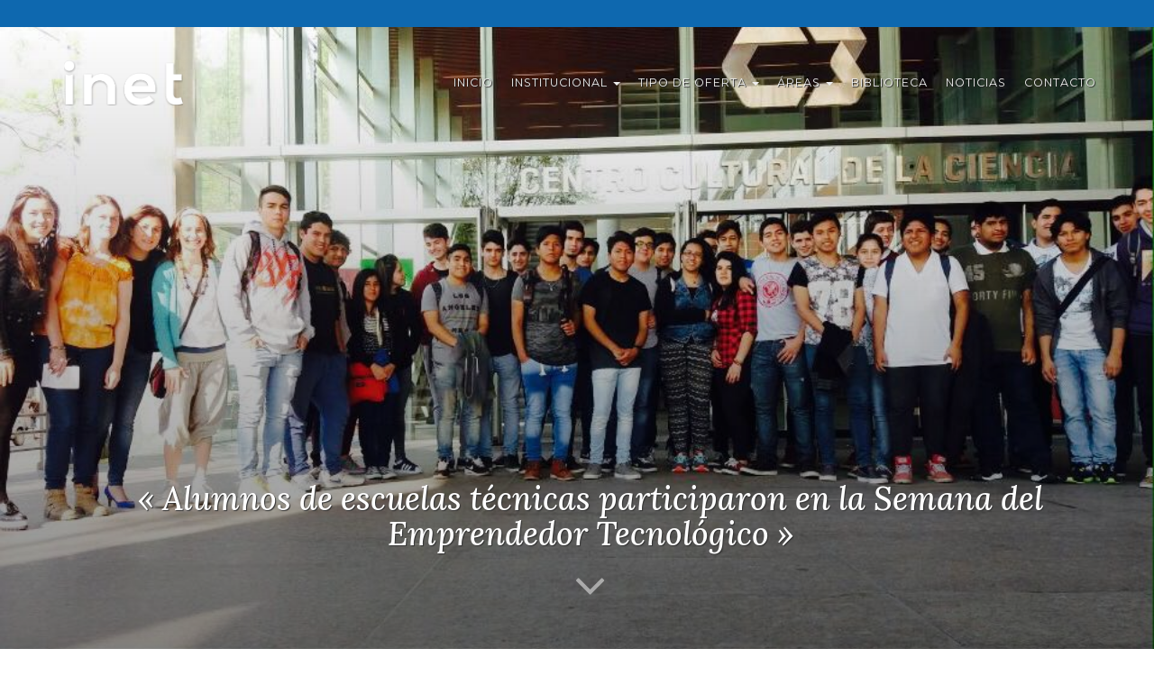

--- FILE ---
content_type: text/html; charset=UTF-8
request_url: https://www.inet.edu.ar/index.php/alumnos-de-escuelas-tecnicas-participaron-en-la-semana-del-emprendedor-tecnologico/
body_size: 15021
content:
<!DOCTYPE html>
<html lang="es">
<head>
<meta charset="UTF-8">
<meta name="viewport" content="width=device-width, initial-scale=1">
<title>Alumnos de escuelas técnicas participaron en la Semana del Emprendedor Tecnológico | Instituto Nacional de Educación Tecnológica</title>
<link rel="profile" href="http://gmpg.org/xfn/11">
<link rel="pingback" href="https://www.inet.edu.ar/xmlrpc.php">
<link href='https://fonts.googleapis.com/css?family=Raleway:400,300,700,400italic' rel='stylesheet' type='text/css'>
<link href='https://fonts.googleapis.com/css?family=Libre+Baskerville:400,400italic' rel='stylesheet' type='text/css'>
<link rel="stylesheet" href="https://maxcdn.bootstrapcdn.com/font-awesome/4.5.0/css/font-awesome.min.css">


<link rel="preconnect" href="https://fonts.googleapis.com">
<link rel="preconnect" href="https://fonts.gstatic.com" crossorigin>
<link href="https://fonts.googleapis.com/css2?family=Montserrat:ital,wght@0,100..900;1,100..900&display=swap" rel="stylesheet">
<link href="https://fonts.googleapis.com/css2?family=Lora:ital,wght@0,400..700;1,400..700&display=swap" rel="stylesheet">
<link href="https://fonts.googleapis.com/css2?family=Lora:ital,wght@1,400..700&display=swap" rel="stylesheet">



<meta name='robots' content='max-image-preview:large' />
<link rel='dns-prefetch' href='//www.inet.edu.ar' />
<link rel="alternate" type="application/rss+xml" title="Instituto Nacional de Educación Tecnológica &raquo; Feed" href="https://www.inet.edu.ar/index.php/feed/" />
<link rel="alternate" type="application/rss+xml" title="Instituto Nacional de Educación Tecnológica &raquo; Feed de los comentarios" href="https://www.inet.edu.ar/index.php/comments/feed/" />
<link rel="alternate" type="application/rss+xml" title="Instituto Nacional de Educación Tecnológica &raquo; Comentario Alumnos de escuelas técnicas participaron en la Semana del Emprendedor Tecnológico del feed" href="https://www.inet.edu.ar/index.php/alumnos-de-escuelas-tecnicas-participaron-en-la-semana-del-emprendedor-tecnologico/feed/" />
<link rel="alternate" title="oEmbed (JSON)" type="application/json+oembed" href="https://www.inet.edu.ar/index.php/wp-json/oembed/1.0/embed?url=https%3A%2F%2Fwww.inet.edu.ar%2Findex.php%2Falumnos-de-escuelas-tecnicas-participaron-en-la-semana-del-emprendedor-tecnologico%2F" />
<link rel="alternate" title="oEmbed (XML)" type="text/xml+oembed" href="https://www.inet.edu.ar/index.php/wp-json/oembed/1.0/embed?url=https%3A%2F%2Fwww.inet.edu.ar%2Findex.php%2Falumnos-de-escuelas-tecnicas-participaron-en-la-semana-del-emprendedor-tecnologico%2F&#038;format=xml" />
<style id='wp-img-auto-sizes-contain-inline-css' type='text/css'>
img:is([sizes=auto i],[sizes^="auto," i]){contain-intrinsic-size:3000px 1500px}
/*# sourceURL=wp-img-auto-sizes-contain-inline-css */
</style>
<style id='wp-emoji-styles-inline-css' type='text/css'>

	img.wp-smiley, img.emoji {
		display: inline !important;
		border: none !important;
		box-shadow: none !important;
		height: 1em !important;
		width: 1em !important;
		margin: 0 0.07em !important;
		vertical-align: -0.1em !important;
		background: none !important;
		padding: 0 !important;
	}
/*# sourceURL=wp-emoji-styles-inline-css */
</style>
<style id='wp-block-library-inline-css' type='text/css'>
:root{--wp-block-synced-color:#7a00df;--wp-block-synced-color--rgb:122,0,223;--wp-bound-block-color:var(--wp-block-synced-color);--wp-editor-canvas-background:#ddd;--wp-admin-theme-color:#007cba;--wp-admin-theme-color--rgb:0,124,186;--wp-admin-theme-color-darker-10:#006ba1;--wp-admin-theme-color-darker-10--rgb:0,107,160.5;--wp-admin-theme-color-darker-20:#005a87;--wp-admin-theme-color-darker-20--rgb:0,90,135;--wp-admin-border-width-focus:2px}@media (min-resolution:192dpi){:root{--wp-admin-border-width-focus:1.5px}}.wp-element-button{cursor:pointer}:root .has-very-light-gray-background-color{background-color:#eee}:root .has-very-dark-gray-background-color{background-color:#313131}:root .has-very-light-gray-color{color:#eee}:root .has-very-dark-gray-color{color:#313131}:root .has-vivid-green-cyan-to-vivid-cyan-blue-gradient-background{background:linear-gradient(135deg,#00d084,#0693e3)}:root .has-purple-crush-gradient-background{background:linear-gradient(135deg,#34e2e4,#4721fb 50%,#ab1dfe)}:root .has-hazy-dawn-gradient-background{background:linear-gradient(135deg,#faaca8,#dad0ec)}:root .has-subdued-olive-gradient-background{background:linear-gradient(135deg,#fafae1,#67a671)}:root .has-atomic-cream-gradient-background{background:linear-gradient(135deg,#fdd79a,#004a59)}:root .has-nightshade-gradient-background{background:linear-gradient(135deg,#330968,#31cdcf)}:root .has-midnight-gradient-background{background:linear-gradient(135deg,#020381,#2874fc)}:root{--wp--preset--font-size--normal:16px;--wp--preset--font-size--huge:42px}.has-regular-font-size{font-size:1em}.has-larger-font-size{font-size:2.625em}.has-normal-font-size{font-size:var(--wp--preset--font-size--normal)}.has-huge-font-size{font-size:var(--wp--preset--font-size--huge)}.has-text-align-center{text-align:center}.has-text-align-left{text-align:left}.has-text-align-right{text-align:right}.has-fit-text{white-space:nowrap!important}#end-resizable-editor-section{display:none}.aligncenter{clear:both}.items-justified-left{justify-content:flex-start}.items-justified-center{justify-content:center}.items-justified-right{justify-content:flex-end}.items-justified-space-between{justify-content:space-between}.screen-reader-text{border:0;clip-path:inset(50%);height:1px;margin:-1px;overflow:hidden;padding:0;position:absolute;width:1px;word-wrap:normal!important}.screen-reader-text:focus{background-color:#ddd;clip-path:none;color:#444;display:block;font-size:1em;height:auto;left:5px;line-height:normal;padding:15px 23px 14px;text-decoration:none;top:5px;width:auto;z-index:100000}html :where(.has-border-color){border-style:solid}html :where([style*=border-top-color]){border-top-style:solid}html :where([style*=border-right-color]){border-right-style:solid}html :where([style*=border-bottom-color]){border-bottom-style:solid}html :where([style*=border-left-color]){border-left-style:solid}html :where([style*=border-width]){border-style:solid}html :where([style*=border-top-width]){border-top-style:solid}html :where([style*=border-right-width]){border-right-style:solid}html :where([style*=border-bottom-width]){border-bottom-style:solid}html :where([style*=border-left-width]){border-left-style:solid}html :where(img[class*=wp-image-]){height:auto;max-width:100%}:where(figure){margin:0 0 1em}html :where(.is-position-sticky){--wp-admin--admin-bar--position-offset:var(--wp-admin--admin-bar--height,0px)}@media screen and (max-width:600px){html :where(.is-position-sticky){--wp-admin--admin-bar--position-offset:0px}}

/*# sourceURL=wp-block-library-inline-css */
</style><style id='global-styles-inline-css' type='text/css'>
:root{--wp--preset--aspect-ratio--square: 1;--wp--preset--aspect-ratio--4-3: 4/3;--wp--preset--aspect-ratio--3-4: 3/4;--wp--preset--aspect-ratio--3-2: 3/2;--wp--preset--aspect-ratio--2-3: 2/3;--wp--preset--aspect-ratio--16-9: 16/9;--wp--preset--aspect-ratio--9-16: 9/16;--wp--preset--color--black: #000000;--wp--preset--color--cyan-bluish-gray: #abb8c3;--wp--preset--color--white: #ffffff;--wp--preset--color--pale-pink: #f78da7;--wp--preset--color--vivid-red: #cf2e2e;--wp--preset--color--luminous-vivid-orange: #ff6900;--wp--preset--color--luminous-vivid-amber: #fcb900;--wp--preset--color--light-green-cyan: #7bdcb5;--wp--preset--color--vivid-green-cyan: #00d084;--wp--preset--color--pale-cyan-blue: #8ed1fc;--wp--preset--color--vivid-cyan-blue: #0693e3;--wp--preset--color--vivid-purple: #9b51e0;--wp--preset--gradient--vivid-cyan-blue-to-vivid-purple: linear-gradient(135deg,rgb(6,147,227) 0%,rgb(155,81,224) 100%);--wp--preset--gradient--light-green-cyan-to-vivid-green-cyan: linear-gradient(135deg,rgb(122,220,180) 0%,rgb(0,208,130) 100%);--wp--preset--gradient--luminous-vivid-amber-to-luminous-vivid-orange: linear-gradient(135deg,rgb(252,185,0) 0%,rgb(255,105,0) 100%);--wp--preset--gradient--luminous-vivid-orange-to-vivid-red: linear-gradient(135deg,rgb(255,105,0) 0%,rgb(207,46,46) 100%);--wp--preset--gradient--very-light-gray-to-cyan-bluish-gray: linear-gradient(135deg,rgb(238,238,238) 0%,rgb(169,184,195) 100%);--wp--preset--gradient--cool-to-warm-spectrum: linear-gradient(135deg,rgb(74,234,220) 0%,rgb(151,120,209) 20%,rgb(207,42,186) 40%,rgb(238,44,130) 60%,rgb(251,105,98) 80%,rgb(254,248,76) 100%);--wp--preset--gradient--blush-light-purple: linear-gradient(135deg,rgb(255,206,236) 0%,rgb(152,150,240) 100%);--wp--preset--gradient--blush-bordeaux: linear-gradient(135deg,rgb(254,205,165) 0%,rgb(254,45,45) 50%,rgb(107,0,62) 100%);--wp--preset--gradient--luminous-dusk: linear-gradient(135deg,rgb(255,203,112) 0%,rgb(199,81,192) 50%,rgb(65,88,208) 100%);--wp--preset--gradient--pale-ocean: linear-gradient(135deg,rgb(255,245,203) 0%,rgb(182,227,212) 50%,rgb(51,167,181) 100%);--wp--preset--gradient--electric-grass: linear-gradient(135deg,rgb(202,248,128) 0%,rgb(113,206,126) 100%);--wp--preset--gradient--midnight: linear-gradient(135deg,rgb(2,3,129) 0%,rgb(40,116,252) 100%);--wp--preset--font-size--small: 13px;--wp--preset--font-size--medium: 20px;--wp--preset--font-size--large: 36px;--wp--preset--font-size--x-large: 42px;--wp--preset--spacing--20: 0.44rem;--wp--preset--spacing--30: 0.67rem;--wp--preset--spacing--40: 1rem;--wp--preset--spacing--50: 1.5rem;--wp--preset--spacing--60: 2.25rem;--wp--preset--spacing--70: 3.38rem;--wp--preset--spacing--80: 5.06rem;--wp--preset--shadow--natural: 6px 6px 9px rgba(0, 0, 0, 0.2);--wp--preset--shadow--deep: 12px 12px 50px rgba(0, 0, 0, 0.4);--wp--preset--shadow--sharp: 6px 6px 0px rgba(0, 0, 0, 0.2);--wp--preset--shadow--outlined: 6px 6px 0px -3px rgb(255, 255, 255), 6px 6px rgb(0, 0, 0);--wp--preset--shadow--crisp: 6px 6px 0px rgb(0, 0, 0);}:where(.is-layout-flex){gap: 0.5em;}:where(.is-layout-grid){gap: 0.5em;}body .is-layout-flex{display: flex;}.is-layout-flex{flex-wrap: wrap;align-items: center;}.is-layout-flex > :is(*, div){margin: 0;}body .is-layout-grid{display: grid;}.is-layout-grid > :is(*, div){margin: 0;}:where(.wp-block-columns.is-layout-flex){gap: 2em;}:where(.wp-block-columns.is-layout-grid){gap: 2em;}:where(.wp-block-post-template.is-layout-flex){gap: 1.25em;}:where(.wp-block-post-template.is-layout-grid){gap: 1.25em;}.has-black-color{color: var(--wp--preset--color--black) !important;}.has-cyan-bluish-gray-color{color: var(--wp--preset--color--cyan-bluish-gray) !important;}.has-white-color{color: var(--wp--preset--color--white) !important;}.has-pale-pink-color{color: var(--wp--preset--color--pale-pink) !important;}.has-vivid-red-color{color: var(--wp--preset--color--vivid-red) !important;}.has-luminous-vivid-orange-color{color: var(--wp--preset--color--luminous-vivid-orange) !important;}.has-luminous-vivid-amber-color{color: var(--wp--preset--color--luminous-vivid-amber) !important;}.has-light-green-cyan-color{color: var(--wp--preset--color--light-green-cyan) !important;}.has-vivid-green-cyan-color{color: var(--wp--preset--color--vivid-green-cyan) !important;}.has-pale-cyan-blue-color{color: var(--wp--preset--color--pale-cyan-blue) !important;}.has-vivid-cyan-blue-color{color: var(--wp--preset--color--vivid-cyan-blue) !important;}.has-vivid-purple-color{color: var(--wp--preset--color--vivid-purple) !important;}.has-black-background-color{background-color: var(--wp--preset--color--black) !important;}.has-cyan-bluish-gray-background-color{background-color: var(--wp--preset--color--cyan-bluish-gray) !important;}.has-white-background-color{background-color: var(--wp--preset--color--white) !important;}.has-pale-pink-background-color{background-color: var(--wp--preset--color--pale-pink) !important;}.has-vivid-red-background-color{background-color: var(--wp--preset--color--vivid-red) !important;}.has-luminous-vivid-orange-background-color{background-color: var(--wp--preset--color--luminous-vivid-orange) !important;}.has-luminous-vivid-amber-background-color{background-color: var(--wp--preset--color--luminous-vivid-amber) !important;}.has-light-green-cyan-background-color{background-color: var(--wp--preset--color--light-green-cyan) !important;}.has-vivid-green-cyan-background-color{background-color: var(--wp--preset--color--vivid-green-cyan) !important;}.has-pale-cyan-blue-background-color{background-color: var(--wp--preset--color--pale-cyan-blue) !important;}.has-vivid-cyan-blue-background-color{background-color: var(--wp--preset--color--vivid-cyan-blue) !important;}.has-vivid-purple-background-color{background-color: var(--wp--preset--color--vivid-purple) !important;}.has-black-border-color{border-color: var(--wp--preset--color--black) !important;}.has-cyan-bluish-gray-border-color{border-color: var(--wp--preset--color--cyan-bluish-gray) !important;}.has-white-border-color{border-color: var(--wp--preset--color--white) !important;}.has-pale-pink-border-color{border-color: var(--wp--preset--color--pale-pink) !important;}.has-vivid-red-border-color{border-color: var(--wp--preset--color--vivid-red) !important;}.has-luminous-vivid-orange-border-color{border-color: var(--wp--preset--color--luminous-vivid-orange) !important;}.has-luminous-vivid-amber-border-color{border-color: var(--wp--preset--color--luminous-vivid-amber) !important;}.has-light-green-cyan-border-color{border-color: var(--wp--preset--color--light-green-cyan) !important;}.has-vivid-green-cyan-border-color{border-color: var(--wp--preset--color--vivid-green-cyan) !important;}.has-pale-cyan-blue-border-color{border-color: var(--wp--preset--color--pale-cyan-blue) !important;}.has-vivid-cyan-blue-border-color{border-color: var(--wp--preset--color--vivid-cyan-blue) !important;}.has-vivid-purple-border-color{border-color: var(--wp--preset--color--vivid-purple) !important;}.has-vivid-cyan-blue-to-vivid-purple-gradient-background{background: var(--wp--preset--gradient--vivid-cyan-blue-to-vivid-purple) !important;}.has-light-green-cyan-to-vivid-green-cyan-gradient-background{background: var(--wp--preset--gradient--light-green-cyan-to-vivid-green-cyan) !important;}.has-luminous-vivid-amber-to-luminous-vivid-orange-gradient-background{background: var(--wp--preset--gradient--luminous-vivid-amber-to-luminous-vivid-orange) !important;}.has-luminous-vivid-orange-to-vivid-red-gradient-background{background: var(--wp--preset--gradient--luminous-vivid-orange-to-vivid-red) !important;}.has-very-light-gray-to-cyan-bluish-gray-gradient-background{background: var(--wp--preset--gradient--very-light-gray-to-cyan-bluish-gray) !important;}.has-cool-to-warm-spectrum-gradient-background{background: var(--wp--preset--gradient--cool-to-warm-spectrum) !important;}.has-blush-light-purple-gradient-background{background: var(--wp--preset--gradient--blush-light-purple) !important;}.has-blush-bordeaux-gradient-background{background: var(--wp--preset--gradient--blush-bordeaux) !important;}.has-luminous-dusk-gradient-background{background: var(--wp--preset--gradient--luminous-dusk) !important;}.has-pale-ocean-gradient-background{background: var(--wp--preset--gradient--pale-ocean) !important;}.has-electric-grass-gradient-background{background: var(--wp--preset--gradient--electric-grass) !important;}.has-midnight-gradient-background{background: var(--wp--preset--gradient--midnight) !important;}.has-small-font-size{font-size: var(--wp--preset--font-size--small) !important;}.has-medium-font-size{font-size: var(--wp--preset--font-size--medium) !important;}.has-large-font-size{font-size: var(--wp--preset--font-size--large) !important;}.has-x-large-font-size{font-size: var(--wp--preset--font-size--x-large) !important;}
/*# sourceURL=global-styles-inline-css */
</style>

<style id='classic-theme-styles-inline-css' type='text/css'>
/*! This file is auto-generated */
.wp-block-button__link{color:#fff;background-color:#32373c;border-radius:9999px;box-shadow:none;text-decoration:none;padding:calc(.667em + 2px) calc(1.333em + 2px);font-size:1.125em}.wp-block-file__button{background:#32373c;color:#fff;text-decoration:none}
/*# sourceURL=/wp-includes/css/classic-themes.min.css */
</style>
<link rel='stylesheet' id='social-widget-css' href='https://www.inet.edu.ar/wp-content/plugins/social-media-widget/social_widget.css?ver=6.9' type='text/css' media='all' />
<link rel='stylesheet' id='upbootwp-css-css' href='https://www.inet.edu.ar/wp-content/themes/inet/css/bootstrap.css?ver=1.1' type='text/css' media='all' />
<link rel='stylesheet' id='ch-css' href='https://www.inet.edu.ar/wp-content/themes/inet/css/capitalhumano.css?ver=1.0' type='text/css' media='all' />
<link rel="https://api.w.org/" href="https://www.inet.edu.ar/index.php/wp-json/" /><link rel="alternate" title="JSON" type="application/json" href="https://www.inet.edu.ar/index.php/wp-json/wp/v2/posts/15880" /><link rel="EditURI" type="application/rsd+xml" title="RSD" href="https://www.inet.edu.ar/xmlrpc.php?rsd" />
<meta name="generator" content="WordPress 6.9" />
<link rel="canonical" href="https://www.inet.edu.ar/index.php/alumnos-de-escuelas-tecnicas-participaron-en-la-semana-del-emprendedor-tecnologico/" />
<link rel='shortlink' href='https://www.inet.edu.ar/?p=15880' />
<link rel="icon" href="https://www.inet.edu.ar/wp-content/uploads/2023/05/cropped-icono-1-32x32.png" sizes="32x32" />
<link rel="icon" href="https://www.inet.edu.ar/wp-content/uploads/2023/05/cropped-icono-1-192x192.png" sizes="192x192" />
<link rel="apple-touch-icon" href="https://www.inet.edu.ar/wp-content/uploads/2023/05/cropped-icono-1-180x180.png" />
<meta name="msapplication-TileImage" content="https://www.inet.edu.ar/wp-content/uploads/2023/05/cropped-icono-1-270x270.png" />

<!-- <link rel="stylesheet" id="wp-block-library-css" href="https://inet.edu.ar/wp-includes/css/dist/block-library/style.min.css?ver=6.2" type="text/css" media="all"> -->
<!-- <link rel="stylesheet" id="classic-theme-styles-css" href="https://inet.edu.ar/wp-includes/css/classic-themes.min.css?ver=6.2" type="text/css" media="all"> -->
<!-- <link rel="stylesheet" id="social-widget-css" href="https://inet.edu.ar/wp-content/plugins/social-media-widget/social_widget.css?ver=6.2" type="text/css" media="all"> -->
<!-- <link rel="stylesheet" id="upbootwp-css-css" href="https://inet.edu.ar/wp-content/themes/inet/css/bootstrap.css?ver=1.1" type="text/css" media="all"> -->
<!-- <link rel="https://api.w.org/" href="https://www.inet.edu.ar/index.php/wp-json/"><link rel="EditURI" type="application/rsd+xml" title="RSD" href="https://inet.edu.ar/xmlrpc.php?rsd"> -->
<!-- <link rel="wlwmanifest" type="application/wlwmanifest+xml" href="https://inet.edu.ar/wp-includes/wlwmanifest.xml"> -->
<!-- <meta name="msapplication-TileImage" content="https://inet.edu.ar/wp-content/uploads/2023/05/cropped-icono-1-270x270.png"> -->



</head>

<body class="wp-singular post-template-default single single-post postid-15880 single-format-standard wp-theme-inet group-blog single-post-ftr">

  <nav class="navbar navbar-inverse hidden-xs">
    <div class="container">

      <!-- Collect the nav links, forms, and other content for toggling -->
      <div class="collapse navbar-collapse" id="bs-example-navbar-collapse-1">
        <ul class="nav navbar-nav navbar-right">
         <!--
			<li>
            <a href="#myModal" data-toggle="modal" data-target="#myModal"><i class="fa fa-envelope" ></i> Suscríbete a nuestro Newsletter</a>
          </li>
			-->
        </ul>
      </div><!-- /.navbar-collapse -->
    </div><!-- /.container-fluid -->
  </nav>
       <div class="image-header" style="background-image: -webkit-linear-gradient(bottom, rgba(0,0,0,0.5), rgba(0,0,0,0)),url(https://www.inet.edu.ar/wp-content/uploads/2016/09/IMG-20160922-WA0002.jpg);background-image: -moz-linear-gradient(bottom, rgba(0,0,0,0.5), rgba(0,0,0,0)), url(https://www.inet.edu.ar/wp-content/uploads/2016/09/IMG-20160922-WA0002.jpg);background-image: -ms-linear-gradient(bottom, rgba(0,0,0,0.5), rgba(0,0,0,0)), url(https://www.inet.edu.ar/wp-content/uploads/2016/09/IMG-20160922-WA0002.jpg);background-image:  -o-linear-gradient(bottom, rgba(0,0,0,0.5), rgba(0,0,0,0)), url(https://www.inet.edu.ar/wp-content/uploads/2016/09/IMG-20160922-WA0002.jpg); background-image:linear-gradient(bottom, rgba(0,0,0,0.5), rgba(0,0,0,0.0)), url(https://www.inet.edu.ar/wp-content/uploads/2016/09/IMG-20160922-WA0002.jpg);"></div>     <div id="page" class="hfeed site">
     	     	<header id="masthead" class="site-header container" role="banner">
        <nav class="navbar navbar-default" role="navigation">
	        <div class="container">
     				<div class="row">
     					<div class="col-md-12">
     				        <div class="navbar-header">
                      <form class="navbar-form navbar-left visible-xs" role="search" method="get" id="searchform" action="https://www.inet.edu.ar/">
                        <div class="form-group">
                          <input type="text" class="form-control" placeholder="Buscar..." value="" name="s" id="s">
                        </div>
                      </form>
     				            <button type="button" class="navbar-toggle" data-toggle="collapse" data-target=".navbar-collapse">
     					            <span class="icon-bar"></span>
     					            <span class="icon-bar"></span>
     					            <span class="icon-bar"></span>
     							      </button>
                        <a class="navbar-brand" href="https://www.inet.edu.ar/">INET</a>
                     </div>
                     <form class="navbar-form navbar-right hidden" role="search" method="get" id="searchform" action="https://www.inet.edu.ar/">
                       <div class="form-group">
                         <input type="text" class="form-control" placeholder="Buscar..." value="" name="s" id="s">
                       </div>
                     </form>
                 <div class="navbar-collapse collapse"><ul id="main-menu" class="nav navbar-nav navbar-right"><li id="menu-item-10541" class="menu-item menu-item-type-custom menu-item-object-custom menu-item-home menu-item-10541"><a href="https://www.inet.edu.ar/">Inicio</a></li>
<li id="menu-item-21" class="menu-acerca-de menu-item menu-item-type-post_type menu-item-object-page menu-item-has-children dropdown menu-item-21"><a href="https://www.inet.edu.ar/index.php/institucional/" class="dropdown-toggle" data-toggle="dropdown">Institucional <b class="caret"></b></a>
<ul class="dropdown-menu">
	<li id="menu-item-32627" class="menu-item menu-item-type-post_type menu-item-object-page menu-item-32627"><a href="https://www.inet.edu.ar/index.php/institucional/">Institucional</a></li>
	<li id="menu-item-39038" class="menu-item menu-item-type-post_type menu-item-object-page menu-item-39038"><a href="https://www.inet.edu.ar/index.php/institucional/direccion-ejecutiva/">Dirección Ejecutiva</a></li>
	<li id="menu-item-10536" class="menu-item menu-item-type-post_type menu-item-object-page menu-item-10536"><a href="https://www.inet.edu.ar/index.php/institucional/comision-federal/">Comisión Federal de ETP</a></li>
	<li id="menu-item-10496" class="menu-item menu-item-type-post_type menu-item-object-page menu-item-10496"><a href="https://www.inet.edu.ar/index.php/institucional/historia/">Historia</a></li>
	<li id="menu-item-10598" class="menu-item menu-item-type-post_type menu-item-object-page menu-item-10598"><a href="https://www.inet.edu.ar/index.php/institucional/normativa/">Normativa</a></li>
</ul>
</li>
<li id="menu-item-10178" class="menu-item menu-item-type-post_type menu-item-object-page menu-item-has-children dropdown menu-item-10178"><a href="https://www.inet.edu.ar/index.php/niveles-educativos/" class="dropdown-toggle" data-toggle="dropdown">Tipo de Oferta <b class="caret"></b></a>
<ul class="dropdown-menu">
	<li id="menu-item-10595" class="menu-item menu-item-type-post_type menu-item-object-page menu-item-10595"><a href="https://www.inet.edu.ar/index.php/niveles-educativos/educacion-secundaria-tecnica/">Educación Técnica de Nivel Secundario</a></li>
	<li id="menu-item-10594" class="menu-item menu-item-type-post_type menu-item-object-page menu-item-10594"><a href="https://www.inet.edu.ar/index.php/niveles-educativos/educacion-superior-tecnica/">Educación Técnica de Nivel Superior</a></li>
	<li id="menu-item-10596" class="menu-item menu-item-type-post_type menu-item-object-page menu-item-10596"><a href="https://www.inet.edu.ar/index.php/niveles-educativos/formacion-profesional/">Formación Profesional</a></li>
</ul>
</li>
<li id="menu-item-40441" class="menu-item menu-item-type-post_type menu-item-object-page menu-item-has-children dropdown menu-item-40441"><a href="https://www.inet.edu.ar/index.php/areas/" class="dropdown-toggle" data-toggle="dropdown">Áreas <b class="caret"></b></a>
<ul class="dropdown-menu">
	<li id="menu-item-40448" class="menu-item menu-item-type-post_type menu-item-object-page menu-item-40448"><a href="https://www.inet.edu.ar/index.php/programa-federal-de-aulas-tecnicas-moviles/">Aulas Talleres Móviles</a></li>
	<li id="menu-item-40449" class="menu-item menu-item-type-post_type menu-item-object-page menu-item-40449"><a href="https://www.inet.edu.ar/index.php/cenet/">CeNET</a></li>
	<li id="menu-item-40451" class="menu-item menu-item-type-post_type menu-item-object-page menu-item-40451"><a href="https://www.inet.edu.ar/index.php/conetyp/">CoNETyP</a></li>
	<li id="menu-item-40452" class="menu-item menu-item-type-post_type menu-item-object-page menu-item-40452"><a href="https://www.inet.edu.ar/index.php/credito-fiscal/">Crédito Fiscal</a></li>
	<li id="menu-item-40509" class="menu-item menu-item-type-post_type menu-item-object-page menu-item-40509"><a href="https://www.inet.edu.ar/index.php/economia-social-en-la-etp/">Economía Social en la ETP</a></li>
	<li id="menu-item-40453" class="menu-item menu-item-type-post_type menu-item-object-page menu-item-40453"><a href="https://www.inet.edu.ar/index.php/estudios-investigaciones/">Información y Estadística</a></li>
	<li id="menu-item-40454" class="menu-item menu-item-type-post_type menu-item-object-page menu-item-40454"><a href="https://www.inet.edu.ar/index.php/finestec/">FinEsTec</a></li>
	<li id="menu-item-40446" class="menu-item menu-item-type-post_type menu-item-object-page menu-item-40446"><a href="https://www.inet.edu.ar/index.php/infraestructura/">Infraestructura</a></li>
	<li id="menu-item-40444" class="menu-item menu-item-type-post_type menu-item-object-page menu-item-40444"><a href="https://www.inet.edu.ar/index.php/asuntos-federales/">Planeamiento</a></li>
	<li id="menu-item-40445" class="menu-item menu-item-type-post_type menu-item-object-page menu-item-40445"><a href="https://www.inet.edu.ar/index.php/pronafe/">PRONAFE</a></li>
</ul>
</li>
<li id="menu-item-11783" class="menu-item menu-item-type-post_type menu-item-object-page menu-item-11783"><a href="https://www.inet.edu.ar/index.php/material-de-capacitacion/">Biblioteca</a></li>
<li id="menu-item-10533" class="menu-item menu-item-type-post_type menu-item-object-page menu-item-10533"><a href="https://www.inet.edu.ar/index.php/noticias/">Noticias</a></li>
<li id="menu-item-15950" class="menu-item menu-item-type-post_type menu-item-object-page menu-item-15950"><a href="https://www.inet.edu.ar/index.php/institucional/contacto/">Contacto</a></li>
</ul></div>               </div><!-- .col-md-12 -->
     				</div><!-- row -->
     			</div><!-- container -->
     		</nav>
        <div class="container">
          <div class="row">
            <div class="col-sm-12">
              <h1 class="entry-title">« Alumnos de escuelas técnicas participaron en la Semana del Emprendedor Tecnológico »</i></h1>
              <div class="flecha-cta text-center">
                <a href="#ancla"><i class="fa fa-angle-down fa-4x "></i></a>
              </div>
            </div>
          </div>
        </div>

     	</header><!-- #masthead -->
	<div id="content" class="site-content">
	<div class="container">
		<div class="row">
			<div class="col-md-8 col-md-offset-2">
				<div id="primary" class="content-area">
					<main id="main" class="site-main" role="main">

					
						
<article id="post-15880" class="post-15880 post type-post status-publish format-standard has-post-thumbnail hentry category-noticias category-noticias-fijas">
      <div class="fecha" id="ancla">
      <h2 class="line h4"><span>22 de septiembre de 2016</span></h2>
    </div>
      <h4 class="fecha-no-ftr h5">22 de septiembre de 2016</h4>
    <h1 class="entry-title brand-color">Alumnos de escuelas técnicas participaron en la Semana del Emprendedor Tecnológico</h1>
    <div class="entry-content">
  		<p>CABA</p>
<p>Hoy, en el Centro Cultural de la Ciencia, alumnos de escuelas técnicas participaron de la charla «Inspirando emprendedores» en el marco de la Semana Nacional del Emprendedor Tecnológico organizada por el Ministerio de Ciencia, Tecnología e Innovación Productiva de la Nación.</p>
<p>Disertaron en la misma el fundador y CEO de Etermaxo, Máximo Cavanazzi; el creador y fundador de Cookapp, Tomás Bermudez; la cofundadora de RobotGroup, Mónica Paves; y el socio y director de arte de MP Force, Fernando Hereñu.</p>
<p>Todos presentaron su trayectoria y su inspirador testimonio, y contaron cómo fundaron su empresa con todas  las dificultades que tuvieron que atravesar. Alentaron a los alumnos a animarse a emprender, a que comiencen jóvenes, y a que aprovechen todas las circunstancias para desarrollar el espíritu emprendedor. Máximo Cavanazzi manifestó que «siempre gana el que hace» al tiempo que aconsejó a seguir carreras que no sean reemplazados por computadora.</p>
<p>Cerraron la charla el subsecretario de Políticas en Ciencia, Tecnología e Innovación Productiva, Jorge Aguado; junto al coordinador de Gestión Administrativa del INET, Diego Taurizano.</p>
<p>Desde el INET acompañamos la iniciativa del Ministerio de Ciencia, Tecnología e Innovación Productiva de fomentar el emprendedorismo tecnológico, queremos fomentar el aprender haciendo. Creemos que para hacerle frente y adaptarse al mundo cambiante se necesita el espíritu emprendedor, el hacer de manera creativa. Queremos que los alumnos usen las posibilidades que les brindan la escuela, los talleres, las prácticas profesionalizantes.</p>
<p><strong>Galería de imágenes</strong></p>

		<style type="text/css">
			#gallery-1 {
				margin: auto;
			}
			#gallery-1 .gallery-item {
				float: left;
				margin-top: 10px;
				text-align: center;
				width: 25%;
			}
			#gallery-1 img {
				border: 2px solid #cfcfcf;
			}
			#gallery-1 .gallery-caption {
				margin-left: 0;
			}
			/* see gallery_shortcode() in wp-includes/media.php */
		</style>
		<div id='gallery-1' class='gallery galleryid-15880 gallery-columns-4 gallery-size-thumbnail'><dl class='gallery-item'>
			<dt class='gallery-icon landscape'>
				<a href='https://www.inet.edu.ar/index.php/alumnos-de-escuelas-tecnicas-participaron-en-la-semana-del-emprendedor-tecnologico/img-20160922-wa0002-2/#main'><img decoding="async" width="150" height="100" src="https://www.inet.edu.ar/wp-content/uploads/2016/09/IMG-20160922-WA0002-1-150x100.jpg" class="attachment-thumbnail size-thumbnail" alt="" /></a>
			</dt></dl><dl class='gallery-item'>
			<dt class='gallery-icon landscape'>
				<a href='https://www.inet.edu.ar/index.php/alumnos-de-escuelas-tecnicas-participaron-en-la-semana-del-emprendedor-tecnologico/img-20160922-wa0001/#main'><img decoding="async" width="150" height="100" src="https://www.inet.edu.ar/wp-content/uploads/2016/09/IMG-20160922-WA0001-150x100.jpg" class="attachment-thumbnail size-thumbnail" alt="" /></a>
			</dt></dl><dl class='gallery-item'>
			<dt class='gallery-icon landscape'>
				<a href='https://www.inet.edu.ar/index.php/alumnos-de-escuelas-tecnicas-participaron-en-la-semana-del-emprendedor-tecnologico/img-20160922-wa0003/#main'><img loading="lazy" decoding="async" width="150" height="100" src="https://www.inet.edu.ar/wp-content/uploads/2016/09/IMG-20160922-WA0003-150x100.jpg" class="attachment-thumbnail size-thumbnail" alt="" /></a>
			</dt></dl><dl class='gallery-item'>
			<dt class='gallery-icon landscape'>
				<a href='https://www.inet.edu.ar/index.php/alumnos-de-escuelas-tecnicas-participaron-en-la-semana-del-emprendedor-tecnologico/img-20160922-wa0004/#main'><img loading="lazy" decoding="async" width="150" height="100" src="https://www.inet.edu.ar/wp-content/uploads/2016/09/IMG-20160922-WA0004-150x100.jpg" class="attachment-thumbnail size-thumbnail" alt="" /></a>
			</dt></dl><br style="clear: both" />
		</div>

<p>&nbsp;</p>
  		  	</div><!-- .entry-content -->
  	<footer class="entry-meta">
  		  	</footer><!-- .entry-meta -->
</article><!-- #post-## -->
						<hr>
							<nav role="navigation" id="nav-below" class="post-navigation">
		<h4 class="screen-reader-text">Otras Entradas</h4>

	
		<div class="row">
			<div class="col-sm-6">
				<div class="nav-previous"><a href="https://www.inet.edu.ar/index.php/presentamos-el-programa-111-mil-analistas-del-conocimiento/" rel="prev"><span class="meta-nav">&larr;</span> Presentamos el Programa 111 Mil Analistas del Conocimiento</a></div>			</div><!-- .col-md-4 -->
			<div class="col-sm-6 col-nav-next">
				<div class="nav-next"><a href="https://www.inet.edu.ar/index.php/docentes-de-san-juan-y-formosa-se-capacitan-en-el-inet/" rel="next">Docentes de San Juan y Formosa se capacitan en el INET <span class="meta-nav">&rarr;</span></a></div>			</div><!-- .col-md-4 -->
		</div><!-- .row -->

	
	</nav><!-- #nav-below -->
	
						
					
					</main><!-- #main -->
				</div><!-- #primary -->
			</div><!-- .col-md-8 -->
		</div><!-- .row -->
	</div><!-- .container -->

</div>
<!-- #content -->
</div>
<div id="pie">
	<div class="container">
		<div class="row">
			<div class="pie">


			<div class="pie-left">
				<img src="https://www.inet.edu.ar/wp-content/themes/inet/img/logo_mch-se-blanco.png" alt="Ministerio" width="250px" class="img-responsive">
			</div>


			<div class="text-center">
				<h4 class="text-center">Saavedra 789 - C1229ACE<br>Tel. (+54) 11 4129-2000</h4>
			</div>


			<div class="pie-right">
				<h4>Redes Sociales</h4>
				<a href="https://www.facebook.com/INET.ETP" class="social"
					target="_blank"><i class="fa fa-2x fa-facebook"></i></a> <a
					href="https://twitter.com/INETetp" target="_blank" class="social"><i
					class="fa fa-2x fa-twitter"></i></a> <a
					href="https://www.youtube.com/channel/UCKpd-B8McDUTwc_3kbZm18g"
					target="_blank" class="social"><i class="fa fa-2x fa-youtube-play"></i></a>
				<a href="https://www.instagram.com/inet_etp/" target="_blank"
					class="social"><i class="fa fa-2x fa-instagram"></i></a>
			</div>

			</div>

		</div>
	</div>
	<!-- container -->
</div>
<!-- #page -->

<script type="speculationrules">
{"prefetch":[{"source":"document","where":{"and":[{"href_matches":"/*"},{"not":{"href_matches":["/wp-*.php","/wp-admin/*","/wp-content/uploads/*","/wp-content/*","/wp-content/plugins/*","/wp-content/themes/inet/*","/*\\?(.+)"]}},{"not":{"selector_matches":"a[rel~=\"nofollow\"]"}},{"not":{"selector_matches":".no-prefetch, .no-prefetch a"}}]},"eagerness":"conservative"}]}
</script>
<script type="text/javascript" src="https://www.inet.edu.ar/wp-content/themes/inet/js/jquery.js?ver=2.0.3" id="upbootwp-jQuery-js"></script>
<script type="text/javascript" src="https://www.inet.edu.ar/wp-content/themes/inet/js/bootstrap.min.js?ver=1.1" id="upbootwp-basefile-js"></script>
<script type="text/javascript" src="https://www.inet.edu.ar/wp-content/themes/inet/js/altovalley.js?ver=1.0" id="altovalley-js"></script>
<script id="wp-emoji-settings" type="application/json">
{"baseUrl":"https://s.w.org/images/core/emoji/17.0.2/72x72/","ext":".png","svgUrl":"https://s.w.org/images/core/emoji/17.0.2/svg/","svgExt":".svg","source":{"concatemoji":"https://www.inet.edu.ar/wp-includes/js/wp-emoji-release.min.js?ver=6.9"}}
</script>
<script type="module">
/* <![CDATA[ */
/*! This file is auto-generated */
const a=JSON.parse(document.getElementById("wp-emoji-settings").textContent),o=(window._wpemojiSettings=a,"wpEmojiSettingsSupports"),s=["flag","emoji"];function i(e){try{var t={supportTests:e,timestamp:(new Date).valueOf()};sessionStorage.setItem(o,JSON.stringify(t))}catch(e){}}function c(e,t,n){e.clearRect(0,0,e.canvas.width,e.canvas.height),e.fillText(t,0,0);t=new Uint32Array(e.getImageData(0,0,e.canvas.width,e.canvas.height).data);e.clearRect(0,0,e.canvas.width,e.canvas.height),e.fillText(n,0,0);const a=new Uint32Array(e.getImageData(0,0,e.canvas.width,e.canvas.height).data);return t.every((e,t)=>e===a[t])}function p(e,t){e.clearRect(0,0,e.canvas.width,e.canvas.height),e.fillText(t,0,0);var n=e.getImageData(16,16,1,1);for(let e=0;e<n.data.length;e++)if(0!==n.data[e])return!1;return!0}function u(e,t,n,a){switch(t){case"flag":return n(e,"\ud83c\udff3\ufe0f\u200d\u26a7\ufe0f","\ud83c\udff3\ufe0f\u200b\u26a7\ufe0f")?!1:!n(e,"\ud83c\udde8\ud83c\uddf6","\ud83c\udde8\u200b\ud83c\uddf6")&&!n(e,"\ud83c\udff4\udb40\udc67\udb40\udc62\udb40\udc65\udb40\udc6e\udb40\udc67\udb40\udc7f","\ud83c\udff4\u200b\udb40\udc67\u200b\udb40\udc62\u200b\udb40\udc65\u200b\udb40\udc6e\u200b\udb40\udc67\u200b\udb40\udc7f");case"emoji":return!a(e,"\ud83e\u1fac8")}return!1}function f(e,t,n,a){let r;const o=(r="undefined"!=typeof WorkerGlobalScope&&self instanceof WorkerGlobalScope?new OffscreenCanvas(300,150):document.createElement("canvas")).getContext("2d",{willReadFrequently:!0}),s=(o.textBaseline="top",o.font="600 32px Arial",{});return e.forEach(e=>{s[e]=t(o,e,n,a)}),s}function r(e){var t=document.createElement("script");t.src=e,t.defer=!0,document.head.appendChild(t)}a.supports={everything:!0,everythingExceptFlag:!0},new Promise(t=>{let n=function(){try{var e=JSON.parse(sessionStorage.getItem(o));if("object"==typeof e&&"number"==typeof e.timestamp&&(new Date).valueOf()<e.timestamp+604800&&"object"==typeof e.supportTests)return e.supportTests}catch(e){}return null}();if(!n){if("undefined"!=typeof Worker&&"undefined"!=typeof OffscreenCanvas&&"undefined"!=typeof URL&&URL.createObjectURL&&"undefined"!=typeof Blob)try{var e="postMessage("+f.toString()+"("+[JSON.stringify(s),u.toString(),c.toString(),p.toString()].join(",")+"));",a=new Blob([e],{type:"text/javascript"});const r=new Worker(URL.createObjectURL(a),{name:"wpTestEmojiSupports"});return void(r.onmessage=e=>{i(n=e.data),r.terminate(),t(n)})}catch(e){}i(n=f(s,u,c,p))}t(n)}).then(e=>{for(const n in e)a.supports[n]=e[n],a.supports.everything=a.supports.everything&&a.supports[n],"flag"!==n&&(a.supports.everythingExceptFlag=a.supports.everythingExceptFlag&&a.supports[n]);var t;a.supports.everythingExceptFlag=a.supports.everythingExceptFlag&&!a.supports.flag,a.supports.everything||((t=a.source||{}).concatemoji?r(t.concatemoji):t.wpemoji&&t.twemoji&&(r(t.twemoji),r(t.wpemoji)))});
//# sourceURL=https://www.inet.edu.ar/wp-includes/js/wp-emoji-loader.min.js
/* ]]> */
</script>
<script type="text/javascript">
  var _gaq = _gaq || [];
  _gaq.push(['_setAccount', 'UA-15728470-3']);
  _gaq.push(['_trackPageview']);

  (function() {
    var ga = document.createElement('script'); ga.type = 'text/javascript'; ga.async = true;
    ga.src = ('https:' == document.location.protocol ? 'https://ssl' : 'http://www') + '.google-analytics.com/ga.js';
    var s = document.getElementsByTagName('script')[0]; s.parentNode.insertBefore(ga, s);
  })();

</script>
<!-- Modal -->
<div class="modal fade" id="myModal" tabindex="-1" role="dialog"
	aria-labelledby="myModalLabel">
	<div class="modal-dialog" role="document">
		<div class="modal-content">
			<div class="modal-header">
				<button type="button" class="close" data-dismiss="modal"
					aria-label="Close">
					<span aria-hidden="true">&times;</span>
				</button>
				<h4 class="modal-title" id="myModalLabel">Suscripción a Newsletter</h4>
			</div>
			<div class="modal-body">
				<div class="row">
					<div class="col-sm-6">
						<h3>Newsletter</h3>
						<p class="lead">Completá el siguiente formulario y recibí todas
							nuestras novedades en tu bandeja de entrada.</p>
					</div>
					<div class="col-sm-6">
						<script type="text/javascript"
							src="http://clientes.decaedro.com.ar/form/show/AdministratorID/83991/FormID/1/format/widget"></script>
					</div>
				</div>

			</div>
			<div class="modal-footer">
				<button type="button" class="btn btn-default" data-dismiss="modal">Cerrar</button>
			</div>
		</div>
	</div>
</div>
</body>
</html>
